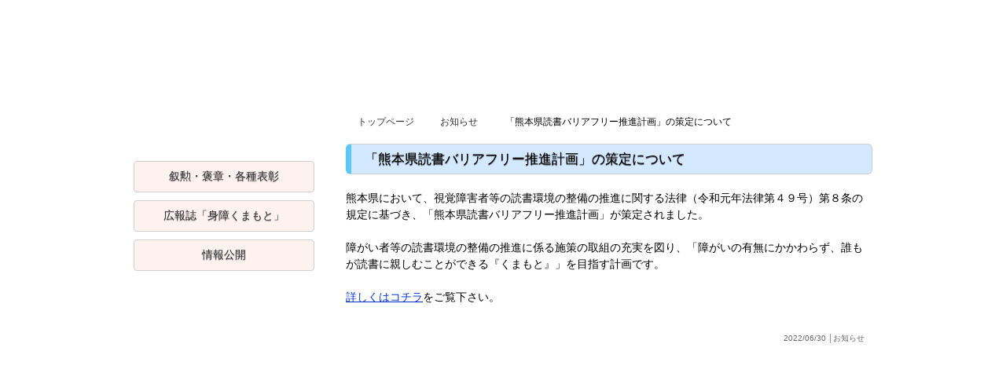

--- FILE ---
content_type: text/html
request_url: https://www.kumashinren.com/index.cgi?n=283&writer=news
body_size: 3155
content:
<!DOCTYPE html PUBLIC "-//W3C//DTD XHTML 1.0 Transitional//EN" "http://www.w3.org/TR/xhtml1/DTD/xhtml1-transitional.dtd">
<html dir="ltr" xmlns="http://www.w3.org/1999/xhtml" lang="ja">
<head>
<meta http-equiv="Content-Type" content="text/html; charset=Shift_JIS" />
<meta http-equiv="content-style-type" content="text/css" />
<title>「熊本県読書バリアフリー推進計画」の策定について ｜ 社会福祉法人　熊本県身体障害者福祉団体連合会</title>
<meta name="robots" content="index,follow" />
<meta name="robots" content="noarchive">
<meta name="robots" content="no-cache">
<link rel="canonical" href="https://www.kumashinren.com" />
<link rel="home" href="https://www.kumashinren.com/index.html" title="社会福祉法人 熊本県身体障害者福祉団体連合会" />
<link rel="help" href="https://www.kumashinren.com/mindex.html" title="お問い合わせ" />
<link rel="alternate" type="application/rss+xml" title="熊本県身体障害者福祉団体連合会" href="https://www.kumashinren.com/index.rdf" />
<meta name="keywords" content="身障連,しんしょうれん,障害者,しょうがい,自立,支援,社会参加,福祉,熊本身体障害者福祉団体連合会,障害者110番,結婚相談事業,くまもと,クマモト,熊本,福祉活動" />
<meta name="description" content="「熊本県読書バリアフリー推進計画」の策定について ｜ 社会福祉法人　熊本県身体障害者福祉団体連合会は、熊本県内における身体障害がある方の福祉の充実と、社会参加・自立へのご支援・サポートをおこなっております。" />
<link href="./skin/940_01/common2.css" rel="stylesheet" type="text/css" />
<link href="./skin/940_01/font_sw1.css" rel="stylesheet" type="text/css"  title="Small" />
<link href="./skin/940_01/font_sw2.css" rel="stylesheet" type="text/css"  title="Large" />
</head>

<body class="news" id="news">
<a name="page_top"></a>

<!--main_table ▼-->
<div class="main_table" align="center">

<!--header ▼-->
<div class="message_box">
  <div class="message_box_top">
    <h1><a href="https://www.kumashinren.com/index.html">熊本県身体障害者福祉団体連合会</a></h1>
    <div id="headmenu2">
    <ul>
    <li id="menu01"><a onclick="setActiveStyleSheet('Small'); return false;">文字の大きさ　標準</a></li>
    <li id="menu02"><a onClick="setActiveStyleSheet('Large'); return false;">文字の大きさ　大き目</a></li>
    <li id="menu03"><a href="index.cgi?n=20">サイトマップ</a></li>
    </ul>
    </div>
  </div>

  <!--header menu▼-->
  <div id="headmenu1">
    <ul>
    <li id="menu01"><a href="./index.html">トップページ</a></li>
    <li id="menu02"><a href="./index.cgi?n=2">団体概要</a></li>
    <li id="menu03"><a href="./index.cgi?n=3">業務案内</a></li>
    <li id="menu04"><a href="./index.cgi?n=4">年間行事予定</a></li>
    <li id="menu05"><a href="./index.cgi?n=5">研修事業</a></li>
    <li id="menu06"><a href="./index.cgi?n=6">支援活動</a></li>
    <li id="menu07"><a href="./index.cgi?n=7">スポーツ・文化活動</a></li>
    </ul>
  </div>
  <!--header menu end-->

  <!--header image▼-->
  <div class="message_box_under">
    <div id="mimg"></div>
  </div>
  <!--header image end-->

</div>
<!--header end-->

<!--main aera ▼-->
<div class="main_aera">

  <!--page ▼-->
  <div class="page">

  <!-- side menu ▼-->
  <div class="menu_table">
    <div id="lside_menu2">
      <ul>
      <li id="menu01"><a href="./index.cgi?writer=album&category=kensyu_album">研修事業アルバム</a></li>
      <!--<li id="menu02"><a href="./index.cgi?writer=album&category=shien_album">支援活動アルバム</a></li>-->
      <li id="menu03"><a href="./index.cgi?writer=album&category=sports_album">スポーツ活動アルバム</a></li>
      <li id="menu04"><a href="./index.cgi?writer=album&category=bunka_album">文化活動アルバム</a></li>
      </ul>
    </div>
    <div id="lside_menu">
      <ul>
      <li id="menu01"><a href="./index.cgi?writer=news">お知らせ</a></li>
      <li id="menu20"><a href="index.cgi?n=14">叙勲・褒章・各種表彰</a></li>
      <li id="menu21"><a href="index.cgi?n=13">広報誌「身障くまもと」</a></li>
      <li id="menu22"><a href="index.cgi?n=12">情報公開</a></li>
      <li id="menu02"><a href="https://www.kumashinren.com/mindex.html">熊本県身体障害者福祉団体連合会へのお問合せ</a></li>
      <li id="menu10"><a href="./index.cgi?n=11">所在地・アクセス</a></li>
      <li id="menu11"><a href="./index.cgi?n=6">障がい者１１０番</a></li>
      <li id="menu03"><a href="./index.cgi?n=8">リンク</a></li>
      </ul>
    </div>
    <div class='side_menu_cell'>
      <script language="JavaScript" src="rsv/index.cgi?line=10;tpl=blog;cat=お知らせ"></script>
    </div>

    <!--<div class='side_menu_cell2'></div>-->

  </div>
  <!-- side menu end-->


  <!--mainbox cell ▼-->
  <div class='mainbox_cell'>

    <!--pankuzu area ▼-->
    <div class="pankuzu_area">
      <div class="pkuzu_main">
        <ol class="pkuzu_list">
        <li id="no"><a href="https://www.kumashinren.com/index.html">トップページ</a></li>
        <li id="yes">「熊本県読書バリアフリー推進計画」の策定について</li>
        </ol>
      </div>
      <div class="pkuzu_etc">
        <ol class="pkuzu_list">
        <li id="no"><a href="https://www.kumashinren.com/index.html">トップページ</a></li>
        <li id="yes"><a href="https://www.kumashinren.com/index.cgi?writer=news">お知らせ</a></li>
        <li id="yes">「熊本県読書バリアフリー推進計画」の策定について</li>
        </ol>
      </div>
      <div class="pkuzu_sub">
        <ol class="pkuzu_list">
        <li id="no"><a href="https://www.kumashinren.com/index.html">トップページ</a></li>
        <li id="yes">お知らせ</li>
        <li id="yes"><a href="https://www.kumashinren.com/index.cgi?writer=news&category=news">お知らせ</a></li>
        <li id="yes">「熊本県読書バリアフリー推進計画」の策定について</li>
        </ol>
      </div>
    </div>
    <!--pankuzu area end-->

    <!-- mainbox cell contents ▼-->
    <div class="mainbox_cell_contents">

    <!--sub_cate_menu ▼
    <div class='sub_cate_menu'>
    </div>
    sub_cate_menu end-->

    <!--▼記事表示▼-->

    <!--1記事 start▼-->
    <table class="article_table">
      <tr>
        <td class="article_body">
                    <div class="article_header">
                         <div class='article_subject'>
                            <h2>「熊本県読書バリアフリー推進計画」の策定について</h2>
                         </div>
                      </div>



                      

                      熊本県において、視覚障害者等の読書環境の整備の推進に関する法律（令和元年法律第４９号）第８条の規定に基づき、「熊本県読書バリアフリー推進計画」が策定されました。<br />
<br />
障がい者等の読書環境の整備の推進に係る施策の取組の充実を図り、「障がいの有無にかかわらず、誰もが読書に親しむことができる『くまもと』」を目指す計画です。<a href="https://www.pref.kumamoto.jp/soshiki/144/140449.html" target="_blank"><br />
<br />
詳しくはコチラ</a>をご覧下さい。<br /><br />

                      

          <!--記事FOOTER▼-->
          <div class="article_footer">
            <div class="article_footer_right">
                    2022/06/30
                     │お知らせ 

            </div>
            <div class="article_footer_left">
              <a href="#page_top" class="page_top">Page Top</a>
            </div>


          </div>
          <!--記事FOOTER▲-->
        </td>
      </tr>
    </table>
    <!--1記事 end▲-->
            

    <div class='under_page_bar_table'>
      <div class='page_bar_title'>&nbsp;</div>
      <div class='page_bar_right'><a href="./index.cgi?n=284&amp;writer=news" class='menu_top_link'></a>    <a href="./index.cgi?n=282&amp;writer=news" class='menu_top_link'></a></div>
    </div>


    <!--▲記事表示 end-->

  </div>
  <!-- mainbox cell contents end -->

  </div>
  <!--mainbox cell end-->


  </div>
  <!--page end-->

</div>
<!--main aera end-->

<!--footer ▼-->
<div class="footer_p_top">
  <p><a href="#page_top">Page Top</a></p>
</div>
<div class="footer_box">
  <div class="footer2">
    <div class="footer2_left">
    <h1>社会福祉法人<br />熊本県身体障害者福祉団体連合会</h1>
    <p>〒860-0842<br />熊本県熊本市中央区南千反畑町3-7<br />熊本県総合福祉センター1F<br />Tel:０９６－３５４－７３７１</p>
    </div>
    <div class="footer2_link">
     <ul>
     <li><a href="./index.html">トップページ</a></li>
     <li><a href="./index.cgi?n=2">団体概要</a></li>
     <li><a href="./index.cgi?n=3">業務内容</a></li>
     <li><a href="./index.cgi?n=11">所在地・アクセス</a></li>
     <li><a href="./index.cgi?writer=news">お知らせ</a></li>
     </ul>
    </div>
    <div class="footer2_link">
     <ul>
     <li><a href="./index.cgi?n=4">年間行事予定</a></li>
     <li><a href="./index.cgi?n=5">研修事業</a></li>
     <li><a href="./index.cgi?n=6">支援活動</a></li>
     <li><a href="./index.cgi?n=7">スポーツ・文化活動</a></li>
     <li><a href="./index.cgi?n=14">叙勲・褒章・各種表彰</a></li>
     </ul>
    </div>
    <div class="footer2_link">
     <ul>
     <li><a href="./index.cgi?writer=album&category=kensyu_album">研修事業アルバム</a></li>
     <li><a href="./index.cgi?writer=album&category=shien_album">支援活動アルバム</a></li>
     <li><a href="./index.cgi?writer=album&category=sports_album">スポーツ活動アルバム</a></li>
     <li><a href="./index.cgi?writer=album&category=bunka_album">文化活動アルバム</a></li>
     <li><a href="./index.cgi?n=13">広報誌「身障くまもと」</a></li>
     </ul>
    </div>
    <div class="footer2_link">
     <ul>
     <li><a href="index.cgi?n=17">ジパング倶楽部について</a></li>
     <li><a href="https://www.kumashinren.com/mindex.html">お問い合せ</a></li>
     <li><a href="./index.cgi?n=15">個人情報保護方針</a></li>
     <li><a href="./index.cgi?n=8">リンク</a></li>
     <li><a href="./index.cgi?n=20">サイトマップ</a></li>
     </ul>
    </div>
    <p id="notice">本サイトの内容および画像(写真)などを無断で転載・使用することを固く禁じます。転載・使用されたい場合は、お問い合わせください。</p>
    <div class="footer2_right">
     <div id="rss_btn"><a href="https://www.kumashinren.com/index.rdf"><img src="img/rdf.png" width="52" height="15" alt="RSS1.0" /></a></div>
    </div>
  </div>
  <div class="footer_copy"></div>
</div>
<!--footer end-->

</div>
<!--main_table end-->

<script type="text/javascript" src="etc/common2.js"></script>
<!--<script type="text/javascript">
animatedcollapse.addDiv('open01', 'fade=1,speed=1000,hide=1,group=tab')
animatedcollapse.addDiv('open02', 'fade=1,speed=1000,hide=1,group=tab')
animatedcollapse.addDiv('open03', 'fade=1,speed=1000,hide=1,group=tab')
animatedcollapse.addDiv('open04', 'fade=1,speed=1000,hide=1,group=tab')
animatedcollapse.addDiv('open05', 'fade=1,speed=1000,hide=1,group=tab')
//additional addDiv() call...
//additional addDiv() call...
animatedcollapse.init()
</script>-->
</body>
</html>



--- FILE ---
content_type: text/css
request_url: https://www.kumashinren.com/skin/940_01/common2.css
body_size: 98
content:
@charset "shift-jis";
@import url("design.css");
@import url("detailes.css?210330");
@import url("../hshtml.css");
/*@import url("basic.css");*/
/*@import url("../../etc/web-dock.css");*/

--- FILE ---
content_type: text/css
request_url: https://www.kumashinren.com/skin/940_01/font_sw1.css
body_size: 170
content:
@charset "Shift_JIS";

body, tr, td, th, div, p, span, dt, dd, li, h2, h3, h4, a, caption {
	font-size: 14px;
	color: #000000;
	font-family: "メイリオ", Meiryo,"ＭＳ Ｐゴシック","MS P Gothic","ヒラギノ角ゴ Pro W3","Hiragino Kaku Gothic Pro W3",sans-serif;
}



--- FILE ---
content_type: text/css
request_url: https://www.kumashinren.com/skin/940_01/font_sw2.css
body_size: 171
content:
@charset "Shift_JIS";

body, tr, td, th, div, p, span, dt, dd, li, h2, h3, h4, a, caption  {
	font-size: 18px;
	color: #000000;
	font-family: "メイリオ", Meiryo,"ＭＳ Ｐゴシック","MS P Gothic","ヒラギノ角ゴ Pro W3","Hiragino Kaku Gothic Pro W3",sans-serif;
}



--- FILE ---
content_type: text/css
request_url: https://www.kumashinren.com/skin/940_01/design.css
body_size: 6008
content:
@charset "shift-jis";
/*
  RingBlog v.3 スタイルシート
*/

/* 全体的な設定 */

.clearfix:after {
  content: ".";
	display: block;
	height: 0;
	clear: both;
  visibility: hidden;
}
.clearfix { display: inline-table; }

/* Mac版IEには適応しない \*/
* html .clearfix { height: 1%; }
*+html .clearfix { height: 1%; }
.clearfix { display: block; }

* {
	margin: 0px;
	padding: 0px;
	list-style: none;
}
html {
	overflow-x: hidden;
	overflow: scroll;
	overflow: -moz-scrollbars-vertical;
}
body {
	background-color: #FFFFFF;
	margin: 0px;
}
/*body, tr, td, th, div, p {
	font-size: 11pt;
	color: #000000;
	font-family: 'ＭＳ Ｐゴシック','MS PGothic','ヒラギノ角ゴ Pro W3','Hiragino Kaku Gothic Pro',osaka,'メイリオ',Meiryo,sans-serif;
}*/

img {
	padding: 0px;
	margin: 0px;
	border-width: 0px;
}
:focus {
	outline: 0;
}

/* アンカータグの設定 */
a:link             { color:#333333; text-decoration:none; }
a:visited          { color:#333333; text-decoration:none; }
a:hover            { color:red; text-decoration:underline; }
a:active           { color:red; text-decoration:none; }

a.title:link       { color:#000000; text-decoration:none; }
a.title:visited    { color:#000000; text-decoration:none; }
a.title:hover      { color:red; text-decoration:none; }
a.title:active     { color:#FFFFFF; text-decoration:none; }

a.top-nav:link     { color:#003060; text-decoration: none; }
a.top-nav:visited  { color:red; text-decoration: none; }
a.top-nav:hover    { color:yellow; text-decoration: underline; }
a.top-nav:active   { color:red; text-decoration: none; }

a.header_bar_link:link     { color:#003060; text-decoration: underline; }
a.header_bar_link:visited  { color:#003060; text-decoration: underline; }
a.header_bar_link:hover    { color:red; text-decoration: underline; }
a.header_bar_link:active   { color:red; text-decoration: none; }

.small {
  font-size:8pt;
}

h1 {
}
h2 {
  font-size:10pt;
  margin:0px;
}

/*  メインのテーブル  */
.main_table {
	width: 100%;
	margin: 0px;
	padding: 0px;
	background-position: 50% 0px;
	background-image: url('../../img/mhead_bg.gif');
	background-repeat: repeat-x;
}

/*  メッセージボックス  */
.message_box {
	width: 100%;
	height: 124px;
	margin: 0px;
}
.home_message_box {
	background-position: 50% 0%;
	width: 100%;
	height: 475px;
	margin: 0px;
	background-image: url(../../img/mhead_bg.gif);
	background-repeat: repeat-x;
}

/*  messagesトップ  */
.message_box_top {
	width: 940px;
	height: 60px;
	margin: 0px;
	padding: 0px;
}
.message_box_top h1 {
	background-position: 0px -11px;
	margin: 0px;
	background-image: url('../../img/box_m_logo.gif');
	background-repeat: no-repeat;
	padding: 0px;
	width: 390px;
	height: 60px;
	float: left;
	text-indent: -9999px;
}
.message_box_top h1 a{
	display: block;
	width: 390px;
	height: 60px;
}
.message_right {
	width: 310px;
	float: right;
	height: 63px;
}
/*  head menu2 for text type  */
#headmenu2 {
	margin: 0px;
	padding: 0px;
	overflow: hidden;
	float: right;
	height: 39px;
	width: 294px;
	background-image: url('../../img/btns_uper2.gif');
	background-repeat: no-repeat;
}
#headmenu2 ul {
	margin: 0px;
	padding: 0px;
	overflow: hidden;
	height: 39px;
	width: 294px;
	text-align: left;
}
#headmenu2 ul li {
	padding: 0px;
	margin: 0px;
	list-style-type: none;
	float: left;
	text-indent: -9999px;
	overflow: hidden;
}
#headmenu2 ul li a {
	padding: 0px;
	margin: 0px;
	overflow: hidden;
	height: 39px;
	display: block;
}
#headmenu2 ul li#menu01 a {
	margin: 0px 0px 0px 38px;
	padding: 0px;
	background-position: -38px 0px;
	width: 54px;
	height: 39px;
	background-image: url('../../img/btns_uper2.gif');
	background-repeat: no-repeat;
}
#headmenu2 ul li#menu01 a:hover {
	background-position: -38px -39px;
}
#headmenu2 ul li#menu02 a {
	background-position: -96px 0px;
	width: 54px;
	height: 39px;
	background-image: url('../../img/btns_uper2.gif');
	margin-left: 4px;
}
#headmenu2 ul li#menu02 a:hover {
	background-position: -96px -39px;
}
#headmenu2 ul li#menu03 a {
	background-position: -160px 0px;
	width: 132px;
	height: 39px;
	background-image: url('../../img/btns_uper2.gif');
	margin-left: 10px;
}
#headmenu2 ul li#menu03 a:hover {
	background-position: -160px -39px;
}
body#sitemap #headmenu2 ul li#menu03 a {
	background-position: -160px -39px;
}

a.menu2:link       {
	color: #FFFFFF;
	text-decoration: none;
}
a.menu2:visited    {
	color: #FFFFFF;
	text-decoration: none;
}
a.menu2:hover      {
	color: #FF0000;
	text-decoration: underline;
}
a.menu2:active     { color:red; text-decoration:none; }

/*  head menu1  */
#headmenu1 {
	width: 940px;
	height: 40px;
}
#headmenu1 ul {
	padding: 0px;
	margin: 0px;
	height: 40px;
	width: 940px;
	overflow: hidden;
}
#headmenu1 li {
	background-repeat: no-repeat;
	list-style-type: none;
	height: 40px;
	text-indent: -9999px;
	float: left;
}
#headmenu1 li a {
	height: 40px;
	display: block;
	margin-right: 2px;
}
#headmenu1 li a:hover {
	height: 40px;
}
#headmenu1 li#menu01 a {
	background: url('../../img/btns_uper.gif') 0px 0px;
	width: 135px;
}
#headmenu1 li#menu01 a:hover {
	background: url('../../img/btns_uper.gif') 0px -40px;
}
#headmenu1 li#menu02 a {
	background: url('../../img/btns_uper.gif') -137px 0px;
	width: 132px;
}
#headmenu1 li#menu02 a:hover {
	background: url('../../img/btns_uper.gif') -137px -40px;
}
body#basic_info #headmenu1 li#menu02 a {
	background: url('../../img/btns_uper.gif') -137px -40px;
}
#headmenu1 li#menu03 a {
	background: url('../../img/btns_uper.gif') -271px 0px;
	width: 132px;
}
#headmenu1 li#menu03 a:hover {
	background: url('../../img/btns_uper.gif') -271px -40px;
}
body#works_info #headmenu1 li#menu03 a {
	background: url('../../img/btns_uper.gif') -271px -40px;
}
#headmenu1 li#menu04 a {
	background: url('../../img/btns_uper.gif') -405px 0px;
	width: 132px;
}
#headmenu1 li#menu04 a:hover {
	background: url('../../img/btns_uper.gif') -405px -40px;
}
body#ichiran #headmenu1 li#menu04 a {
	background: url('../../img/btns_uper.gif') -405px -40px;
}
#headmenu1 li#menu05 a {
	background: url('../../img/btns_uper.gif') -539px 0px;
	width: 132px;
}
#headmenu1 li#menu05 a:hover {
	background: url('../../img/btns_uper.gif') -539px -40px;
}
body#sanka_kd #headmenu1 li#menu05 a {
	background: url('../../img/btns_uper.gif') -539px -40px;
}
#headmenu1 li#menu06 a {
	background: url('../../img/btns_uper.gif') -673px 0px;
	width: 132px;
}
#headmenu1 li#menu06 a:hover {
	background: url('../../img/btns_uper.gif') -673px -40px;
}
body#shien_kd #headmenu1 li#menu06 a {
	background: url('../../img/btns_uper.gif') -673px -40px;
}
#headmenu1 li#menu07 a {
	background: url('../../img/btns_uper.gif') -807px 0px;
	width: 133px;
	margin-right: 0px;
}
#headmenu1 li#menu07 a:hover {
	background: url('../../img/btns_uper.gif') -807px -40px;
}
body#bunka_kd #headmenu1 li#menu07 a {
	background: url('../../img/btns_uper.gif') -807px -40px;
}


/*  messageアンダー  */
.message_box_under {
	width: 100%;
	height: 120px;
	margin: 3px 0px 0px 0px;
	padding: 0px;
	clear: both;
	display: none;
}
.home_message_box_under {
	width: 100%;
	height: 367px;
	margin: 0px;
	padding: 0px;
	clear: both;
}

/*  メインイメージセレクター  */
#home_mimg{
	background-image: url('../../upf/topimg_home2.jpg');
	background-repeat: no-repeat;
	width: 940px;
	height: 360px;
	text-indent: -9999px;
	margin-top: 7px;
}
#home_mimg_fla {
	width: 940px;
	height: 465px;
}
#mimg{
	background-repeat: no-repeat;
	width: 940px;
	height: 120px;
	text-indent: -9999px;
	display: none;
}

/* メインページエリア */
.main_aera {
	width: 100%;
	margin: 0px;
	padding: 0px;
}
.page {
	width: 940px;
	margin: 6px 0px 0px 0px;
	padding: 0px;
	height: auto;
	background-color: #FFFFFF;
	display: inline-table;
}
body.home .page {
	width: 940px;
	margin: 0px;
	padding: 0px;
	height: auto;
	background-color: #FFFFFF;
}

/* サイドメニューのセル */
.side_menu_cell {
	height: auto;
	margin: 0px;
	width: 230px;
	padding: 0px;
	vertical-align: top;
	display: none;
}
/* サイドメニューのセル セレクター */
body.news .side_menu_cell{
	display: block;
}
/* サイドメニューのセル2 */
.side_menu_cell2 {
	height: auto;
	margin: 0px;
	width: 230px;
	padding: 0px;
	vertical-align: top;
	display: none;
}
/* サイドメニューのセル セレクター */
body.blog .side_menu_cell2{
	display: block;
}


/* 左サイドメニューのテーブル */
.menu_table {
	width: 230px;
	padding: 0px;
	float: left;
	text-align: center;
	margin-top: 10px;
}
body.home .menu_table {
	width: 230px;
	padding: 0px;
	float: left;
	text-align: center;
	margin-top: 20px;
}
.smenu_table {
  width:230px;
  margin: 0px;
  padding: 0px;
  text-align:center;
}
#lside_menu {
	margin: 0px;
	width: 230px;
}
#lside_menu ul {
	padding: 0px;
	margin: 0px;
}
#lside_menu li {
	display: inline;
	list-style-type: none;
}
#lside_menu li a {
	height: 55px;
	display: block;
	text-indent: -9999em;
	text-decoration: none;
	overflow: hidden;
	margin-bottom: 10px;
}
#lside_menu li#menu01 a {
	background: url('../../img/btns_side.gif') no-repeat 0px 0px;
	width: 230px;
}
#lside_menu li#menu01 a:hover {
	background: url('../../img/btns_side.gif') no-repeat -230px 0px;
}
body.news #lside_menu li#menu01 a {
	background: url('../../img/btns_side.gif') no-repeat -230px 0px;
}

#lside_menu li#menu20 a {
	border: 1px solid #D0D0D0;
	padding: 10px 0px 10px 0px;
	background: 0px 0px;
	text-indent: 0px;
	height: auto;
	background-color: #FEF2F1;
	font-size: 14px;
	text-align: center;
	border-radius: 4px;
	color: #333333;
	text-shadow: 0px 1px 1px #999;
}
#lside_menu li#menu20 a:hover {
	background-color: #E8F4DD;
}
body#hyousyou #lside_menu li#menu20 a {
	background-color: #E8F4DD;
}
#lside_menu li#menu21 a {
	border: 1px solid #D0D0D0;
	padding: 10px 0px 10px 0px;
	background: 0px 0px;
	text-indent: 0px;
	height: auto;
	background-color: #FEF2F1;
	font-size: 14px;
	text-align: center;
	border-radius: 4px;
	color: #333333;
	text-shadow: 0px 1px 1px #999;
}
#lside_menu li#menu21 a:hover {
	background-color: #E8F4DD;
}
body#kouhoushi #lside_menu li#menu21 a {
	background-color: #E8F4DD;
}
#lside_menu li#menu22 a {
	border: 1px solid #D0D0D0;
	padding: 10px 0px 10px 0px;
	background: 0px 0px;
	text-indent: 0px;
	height: auto;
	background-color: #FEF2F1;
	font-size: 14px;
	text-align: center;
	border-radius: 4px;
	color: #333333;
	text-shadow: 0px 1px 1px #999;
}
#lside_menu li#menu22 a:hover {
	background-color: #E8F4DD;
}
body#disclosure #lside_menu li#menu22 a {
	background-color: #E8F4DD;
}



#lside_menu li#menu02 a {
	background: url('../../img/btns_side.gif') no-repeat 0px -55px;
	width: 230px;
}
#lside_menu li#menu02 a:hover {
	background: url('../../img/btns_side.gif') no-repeat -230px -55px;
}
body.ask #lside_menu li#menu02 a {
	background: url('../../img/btns_side.gif') no-repeat -230px -55px;
}

#lside_menu li#menu03 a {
	background: url('../../img/btns_side.gif') no-repeat 0px -110px;
	width: 230px;
}
#lside_menu li#menu03 a:hover {
	background: url('../../img/btns_side.gif') no-repeat -230px -110px;
}
body#link #lside_menu li#menu03 a {
	background: url('../../img/btns_side.gif') no-repeat -230px -110px;
}

#lside_menu li#menu10 a {
	background: url('../../img/btns_side.gif') no-repeat 0px -165px;
	width: 230px;
	height: 176px;
}
#lside_menu li#menu10 a:hover {
	background: url('../../img/btns_side.gif') no-repeat -230px -165px;
}
body#access #lside_menu li#menu10 a {
	background: url('../../img/btns_side.gif') no-repeat -230px -165px;
}
#lside_menu li#menu11 a {
	background: url('../../img/btns_side.gif') no-repeat 0px -355px;
	width: 230px;
}
#lside_menu li#menu11 a:hover {
	background: url('../../img/btns_side.gif') no-repeat -230px -355px;
}
body#shien_kd #lside_menu li#menu11 a {
	background: url('../../img/btns_side.gif') no-repeat -230px -355px;
}

#lside_menu2 {
	margin: 0px auto 0px auto;
	width: 210px;
	display: none;
}
body.album #lside_menu2 {
	display: block;
	margin-bottom: 10px;
}

#lside_menu2 ul {
	padding: 0px;
	margin: 0px;
}
#lside_menu2 li {
	list-style-type: none;
}
#lside_menu2 li a {
	height: 40px;
	display: block;
	text-indent: -9999px;
	overflow: hidden;
	margin-bottom: 3px;
	background-image: url('../../img/btns_side2.gif');
	background-repeat: no-repeat;
	width: 210px;
}
#lside_menu2 li#menu01 a {
	background-position: 0px 0px;
}
#lside_menu2 li#menu02 a {
	background-position: 0px -40px;
}
#lside_menu2 li#menu03 a {
	background-position: 0px -80px;
}
#lside_menu2 li#menu04 a {
	background-position: 0px -120px;
}
#lside_menu2 li#menu01 a:hover {
	background-position: -210px 0px;
}
#lside_menu2 li#menu02 a:hover {
	background-position: -210px -40px;
}
#lside_menu2 li#menu03 a:hover {
	background-position: -210px -80px;
}
#lside_menu2 li#menu04 a:hover {
	background-position: -210px -120px;
}
body#kensyu_album #lside_menu2 li#menu01 a {
	background-position: -210px 0px;
}
body#shien_album #lside_menu2 li#menu02 a {
	background-position: -210px -40px;
}
body#sports_album #lside_menu2 li#menu03 a {
	background-position: -210px -80px;
}
body#bunka_album #lside_menu2 li#menu04 a {
	background-position: -210px -120px;
}

/*  右サイド全体のセル  */
.mainbox_cell {
	width: 710px;
	padding: 0px;
	float: right;
	margin: 0px;
}
body.home .mainbox_cell {
	width: 710px;
	padding: 0px;
	float: right;
	margin-top: 10px;
}

.mainbox_cell_contents {
	width: 670px;
	margin: 0px 0px 10px 0px;
	padding: 10px 0px 10px 0px;
	background-color: #FFFFFF;
	float: right;
}

/*  記事のテーブル  */
.article_area {
  border-width:0px;
  margin:0px;
  text-align:center;
  vertical-align:top;
  table-layout:fixed;
}

/*  記事のテーブル  */
.article_table {
	width: 670px;
	margin: 0px;
	padding: 0px;
	line-height: 150%;
	border-collapse: collapse;
}
.article_body {
	width: 670px;
	margin: 0px 0px 0px 0px;
	padding: 0px;
	text-align: left;
	line-height: 1.5em;
}
.article_body a {
	color: #0033CC;
	text-decoration: underline;
}
.article_body a:hover {
	color: #FF0000;
	text-decoration: none;
}

body.home .article_body {
	width: 678px;
	text-align: left;
	float: right;
}

/*  インデックスタイトル */
.page_bar_table {
	padding: 0px;
	margin: 0px;
	width: 670px;
	height: 40px;
	background-image: url(../../img/pageber_bg.gif);
	background-repeat: no-repeat;
	overflow: hidden;
	clear: both;
}
/*  カテゴリータイトルセレクター */
body.news .page_bar_table {
	height: 60px;
	background-image: url(../../img/title_p_news.gif);
	text-indent: -9999em;
}
body.album .page_bar_table {
	height: 60px;
	background-image: url(../../img/title_p_album.gif);
	text-indent: -9999em;
}
body#kensyu_album .page_bar_table {
	height: 60px;
	background-image: url('../../img/title_p_kensyu_album.gif');
	text-indent: -9999em;
}
body#sports_album .page_bar_table {
	height: 60px;
	background-image: url('../../img/title_p_sports_album.gif');
	text-indent: -9999em;
}
body#shien_album .page_bar_table {
	height: 60px;
	background-image: url('../../img/title_p_shien_album.gif');
	text-indent: -9999em;
}
body#bunka_album .page_bar_table {
	height: 60px;
	background-image: url('../../img/title_p_bunka_album.gif');
	text-indent: -9999em;
}

.page_bar_title {
	width: 500px;
	float: left;
	font-size: 13pt;
	font-weight: bold;
	color: #666666;
	text-align: left;
	letter-spacing: 0.2em;
	padding-left: 20px;
	margin-top: 10px;
}
.page_bar_right {
	width: 120px;
	float: right;
	margin: 20px 0px 0px 0px;
	font-size: 8pt;
	color: #003060;
	text-align: right;
}
.page_bar_right img{
	border-width: 0px;
	float: right;
	margin: 0px;
	text-align: right;
}

/*  記事のヘッダー(記事題名)  */
.article_header {
	border-style: solid;
	border-width: 1px 1px 1px 7px;
	border-color: #CCCCCC #CCCCCC #CCCCCC #5AC7FF;
	height: auto;
	margin: 4px 0px 20px 0px;
	padding: 0px;
	width: auto;
	background-color: #D4E9FF;
	border-radius: 6px;
}
/*  個別記事タイトルセレクター */
body#campany_info .article_header {
	background-position: 0px 0px;
	border-width: 0px;
	display: none;
}
body#works_info .article_header {
	height: 60px;
	background-image: url('../../img/title_p_works_info.gif');
	text-indent: -9999em;
	background-position: 0px 0px;
	border-width: 0px;
}
body#basic_info .article_header {
	height: 60px;
	background-image: url('../../img/title_p_basic_info.gif');
	text-indent: -9999em;
	background-position: 0px 0px;
	border-width: 0px;
}
body#ichiran .article_header {
	height: 60px;
	background-image: url('../../img/title_p_ichiran.gif');
	text-indent: -9999em;
	background-position: 0px 0px;
	border-width: 0px;
}
body#access .article_header {
	height: 60px;
	background-image: url('../../img/title_p_access.gif');
	text-indent: -9999em;
	background-position: 0px 0px;
	border-width: 0px;
}

body#sanka_kd .article_header {
	height: 60px;
	background-image: url('../../img/title_p_sanka_kd.gif');
	text-indent: -9999em;
	background-position: 0px 0px;
	border-width: 0px;
}
body#bunka_kd .article_header {
	height: 60px;
	background-image: url('../../img/title_p_bunka_kd.gif');
	text-indent: -9999em;
	background-position: 0px 0px;
	border-width: 0px;
}
body#shien_kd .article_header {
	height: 60px;
	background-image: url('../../img/title_p_shien_kd.gif');
	text-indent: -9999em;
	background-position: 0px 0px;
	border-width: 0px;
}
body#kouhoushi .article_header {
	height: 60px;
	background-image: url('../../img/title_p_kouhoushi.gif');
	text-indent: -9999em;
	background-position: 0px 0px;
	border-width: 0px;
}
body#hyousyou .article_header {
	height: 60px;
	background-image: url('../../img/title_p_hyousyou.gif');
	text-indent: -9999em;
	background-position: 0px 0px;
	border-width: 0px;
}
body#sanjyo_info .article_header {
	height: 60px;
	background-image: url('../../img/title_p_sanjyo_info.gif');
	text-indent: -9999em;
	background-position: 0px 0px;
	border-width: 0px;
}
body#sanjyo_list .article_header {
	height: 60px;
	background-image: url('../../img/title_p_sanjyo_list.gif');
	text-indent: -9999em;
	background-position: 0px 0px;
	border-width: 0px;
}
body#zipangu .article_header {
	height: 60px;
	background-image: url('../../img/title_p_zipangu.gif');
	text-indent: -9999em;
	background-position: 0px 0px;
	border-width: 0px;
}
body#link .article_header {
	height: 60px;
	background-image: url('../../img/title_p_link.gif');
	text-indent: -9999em;
	background-position: 0px 0px;
	border-width: 0px;
}
body#privacy_p .article_header {
	height: 60px;
	background-image: url(../../img/title_p_privacy_policy.gif);
	text-indent: -9999em;
	background-position: 0px 0px;
	border-width: 0px;
}
body#sitemap .article_header {
	height: 60px;
	background-image: url('../../img/title_p_sitemap.gif');
	text-indent: -9999em;
	background-position: 0px 0px;
	border-width: 0px;
}
body#disclosure .article_header {
	height: 60px;
	background-image: url('../../img/title_p_koukai.gif');
	text-indent: -9999em;
	background-position: 0px 0px;
	border-width: 0px;
}

.article_subject {
	margin: 0px;
	width: 96%;
	text-align: left;
	font-weight: bold;
	letter-spacing: 0.1em;
	color: #333333;
	padding: 8px 0px 7px 17px;
	overflow: hidden;
}
.article_subject h2 {
	padding: 0px;
	margin: 0px;
	color: #000000;
	font-size: 17px;
	line-height: 130%;
	letter-spacing: 0em;
	text-shadow: 0px 1px 1px #333333;
	font-weight: normal;
}
/*  記事中のサブヘッダー(任意)  */

/*  アンダーページバー セレクタ  */
.under_page_bar_table {
	padding: 0px;
	margin: 0px;
	width: 670px;
	height: 40px;
	display: none;
}
body.news .under_page_bar_table {
	display: block;
}
body.blog .under_page_bar_table {
	display: block;
}

/*  現在のカテゴリー表示のテーブル  */
.category_box {
  border-width:0px;
  border-color:#CCCCCC;
  border-style:solid;
  text-align:left;
  margin-bottom:12px;
  width:726px;
}

/* サイドメニューのテーブルの中のテーブル */
.menu_table_inside {
  width:170px;
  margin:3px;
  table-layout:fixed;
}
.menu_table_inside2 {
  width:190px;
  margin:3px;
  table-layout:fixed;
}

.menu_body {
  margin:0;
  padding: 0;
}
.menu_header {
  width:226px;
  height:26px;
  font-size:8pt;
  font-weight:bold;
  text-align:center;
  letter-spacing:0.2em;
  padding:4px 0px 0px 0px;
  background-image:url(../../img/title_cate_bg.gif);
  background-repeat:no-repeat;
}

.menu_arrow_table {
	width: 100%;
	text-align: center;
	letter-spacing: 0.2em;
	table-layout: fixed;
	border-collapse: collapse;
}

.menu_arrow_left {
  width:15%;
  font-size:8pt;
  font-weight:bold;
  text-align:left;
  letter-spacing:0em;
  padding:0px 0px 0px 10px;
  color:#003060;
}

.menu_arrow_center {
	width: 70%;
	font-size: 8pt;
	font-weight: bold;
	text-align: center;
	letter-spacing: 0.2em;
}

.menu_arrow_right {
  width:15%;
  font-size:8pt;
  font-weight:bold;
  text-align:right;
  letter-spacing:0em;
  padding:0px 10px 0px 0px;
  color:#003060;
}

/* パンくず エリア */
.pankuzu_area {
	padding: 0px;
	width: 670px;
	text-align: left;
	height: 27px;
	background-image: url('../../img/pkuzu_bg.gif');
	background-repeat: no-repeat;
	margin: 10px 0px 2px 0px;
	float: right;
}
/* history back btn */
.index_back {
	padding: 0px;
	margin: 0px;
	width: 60px;
	height: 11px;
	float: left;
}
.index_back a{
	background-image: url('../../img/btn_back.gif');
	background-repeat: no-repeat;
	width: 60px;
	height: 11px;
	background-position: 0px 0px;
	text-indent: -9999px;
	display: block;
	overflow: hidden;
}
.index_back a:hover{
	width: 60px;
	height: 11px;
	background-position: 0px -11px;
	display: block;
}
.pkuzu_list {
	height: 27px;
}
.pkuzu_list li {
	padding: 7px 20px 0px 20px;
	float: left;
	overflow: hidden;
	height: 27px;
	font-size: 12px;
}
.pkuzu_list li a {
	font-size: 12px;
}
.pkuzu_list li#no {
	padding: 7px 8px 0px 15px;
}
.pkuzu_list li#yes {
	background-position: left 0px;
	padding: 7px 10px 0px 25px;
	background-image: url('../../img/pkuzu_bg2.gif');
	background-repeat: no-repeat;
}
/* pankuzu listセレクタ */
.pkuzu_main {
	float: left;
	font-size: 9pt;
	width: 590px;
	display: none;
	overflow: hidden;
	height: 27px;
}
.pkuzu_etc {
	float: left;
	font-size: 9pt;
	display: none;
	overflow: hidden;
	height: 27px;
}
.pkuzu_goods {
	float: left;
	font-size: 9pt;
	width: 590px;
	display: none;
	overflow: hidden;
}
.pkuzu_sub {
	float: left;
	font-size: 9pt;
	width: 590px;
	display: none;
	overflow: hidden;
}

body.main .pkuzu_main {
	display: block;
}
body.ask .pkuzu_main {
	display: block;
}
body.news .pkuzu_etc {
	display: block;
}
body.album .pkuzu_sub {
	display: block;
}
body.album#sanka_album .pkuzu_sub {
	display: block;
}
body#shien_album .pkuzu_sub {
	display: block;
}
body#bunka_album .pkuzu_sub {
	display: block;
}

.index_table {
	width: 640px;
	margin: 0px;
	padding-top: 10px;
	padding-bottom: 10px;
	padding-left: 5px;
}
.index_box {
	margin: 7px 0px 0px 0px;
	padding: 0px;
	background-position: bottom;
	width: 100%;
	clear: both;
	background-image: url('../../img/dot_line.gif');
	background-repeat: repeat-x;
	height: 27px;
}

/*  記事一覧　日付表示セレクタ  */
.index_date {
  float:left;
	display: none;
}
.index_list {
	text-align: right;
	width: 670px;
	height: 26px;
	margin-bottom: 8px;
}

.index_list_foot {
	text-align: right;
	margin: 0px 0px 10px 0px ;
	padding-right: 30px;
}
.index_max_disp {
	margin: 3px;
	border-width: 0px;
	color: gray;
	font-size: 8pt;
}
body.blog .index_date {
	display: block;
}
body.news .index_date {
	display: block;
}

/* サブカテゴリーメニューのセル */
.sub_cate_menu {
	width: 670px;
	display: none;
	height: 40px;
}
.sub_cate_menu ul {
	width: 670px;
	height: 40px;
}
.sub_cate_menu li {
	border: 1px solid #999999;
	float: left;
	list-style-type: none;
	margin-right: 3px;
}
.sub_cate_menu li a {
	background-image: url('../../img/listm_news.gif');
	background-repeat: no-repeat;
	background-position: 1px center;
	padding: 4px 10px 4px 10px;
	font-size: 12px;
	width: 108px;
	display: block;
	text-decoration: none;
	color: #333333;
	height: 30px;
}
.sub_cate_menu li a:hover {
	color: #FFFFFF;
	background-color: #3AB609;
	text-decoration: none;
}
.sub_cate_menu li a:visited {
	text-decoration: none;
}

/* サブカテゴリーメニューのセレクター */

.index_image {
  width:20px;
  text-align:center;
  vertical-align:top;
  float:left;
}

.index_image2 {
	width: 30px;
	float: left;
	padding-top: 1px;
}

.index_title {
	padding-left: 0px;
	float: left;
	margin-left: 0px;
}

/*  記事一覧　コメント  */
.index_comment {
  float:right;
  font-size:8pt;
}

/*  最大 n 件  */

/*  コメント・トラックバックの下線  */
.article_underline {
	border-bottom-style: solid;
	border-bottom-width: 1px;
	border-bottom-color: #EEEEEE;
	font-size: 10pt;
	font-weight: bold;
	clear: both;
}

/* コメントの文  */
.comment_box {
	background-position: bottom;
	padding: 0px 0px 2px 0px;
	background-image: url('../../img/dot_line.gif');
	background-repeat: repeat-x;
}
.comment_line {
	padding: 10px;
}

/*  エントリの区切り線  */
.article_line {
  border-bottom-style:dashed;
  border-bottom-width:1px;
  border-bottom-color:#EEEEEE;
  width:100%;
  font-size:5pt;
}

/* トラックバック記事 */

/*  記事のフッター  */
.article_footer {
	padding: 0px;
	clear: both;
	margin: 10px 0px 0px 0px;
	width: 670px;
	height: auto;
}
.article_footer_left {
	padding: 0px;
	height: 11px;
	width: 670px;
}
a.page_top     {
	background-image: url('../../img/btn_return_top.gif');
	background-repeat: no-repeat;
	width: 60px;
	height: 11px;
	background-position: 0px 0px;
	text-indent: -9999px;
	display: block;
	overflow: hidden;
	float: left;
	clear: both;
}
a.page_top:visited  {
	background-position: 0px 0px;
}
a.page_top:hover    {
	background-position: 0px -11px;
}
.article_footer_right {
	text-align: right;
	font-size: 10px;
	color: #666666;
	margin: 0px ;
	padding-right: 10px;
	display: none;
}

/*  記事フッター日付表示セレクタ  */
body.news .article_footer_right {
	display: block;
}
body.blog .article_footer_right {
	display: block;
}

/*  リストテーブル  */
.list_table {
  border-width:1px;
  border-style: solid;
  border-color:#CCCCCC;
  width:500px;
  border-collapse: collapse;
  table-layout: fixed;
}

.list_title {
  font-weight:bold;
  text-align:center;
  padding:3px;
  color:#003060;
}

.list_td_l {
  border-width:1px;
  border-style:solid;
  border-color:#CCCCCC;
  text-align:left;
  padding:2px;
}

.list_td_r {
  border-width:1px;
  border-style:solid;
  border-color:#CCCCCC;
  text-align:right;
  padding:2px;
}

.list_line {
  text-align:left;
  padding:3px 0px 4px 0px;
  margin:0px 0px 0px 9px;
  list-style-image:url(../../img/blank.gif);
  list-style-position:inside;
  background-image:url(../../img/cate_list_bg.gif);
  background-repeat:no-repeat;
}

.list_line_side {
  text-align:left;
  font-size:8pt;
  padding:0px 0px 0px 0px;
  margin:0px 0px 0px 0px;
}

/* 画像 */
.image_index {
  width:23px;
  height:23px;
  border-width:21px;
  border-color:#CCCCCC;
}

.image_user {
  width:13px;
  height:13px;
  border-width:1px;
  border-color:#CCCCCC;
  margin-right:3px;
}

.image_table {
  width:214px;
  float:right;
  border-width:0px;
  margin:0px 5px 0px 5px;
  padding: 0px;
}

.image_box {
	background-color: #FCFCFC;
  margin:0px 0px 10px 0px;
  padding: 0px;
  text-align:left;
	font-size: 8pt;
}
.ipass_img {
	padding-right: 6px;
}
.ipass_img div {
	margin: 0px 2px 10px 1px;
	padding: 0px 9px 3px 9px;
	text-align: left;
	font-size: 90%;
	background-color: #FCFCFC;
}

.line-b {
  padding-bottom:2px;
}

ul.list1 {
  margin: 0px;
  padding: 0px 0px 10px 15px;
}

ul.list2 {
  margin: 0px;
  padding: 0px 0px 0px 25px;
}

/*  フッターボックス  */
.footer_p_top {
	margin: 0px auto 0px auto;
	width: 940px;
	height: 24px;
	padding: 0px;
	clear: both;
}

.footer_p_top p {
	width: 154px;
	height: 24px;
	padding: 0px;
	float: right;
}
.footer_p_top p a {
	background-position: 0px 0px;
	width: 154px;
	height: 24px;
	padding: 0px;
	background-image: url('../../img/btn_pagetop.gif');
	background-repeat: no-repeat;
	text-indent: -9999px;
	display: block;
}
.footer_p_top p a:hover {
	background-position: 0px -24px;
	background-image: url('../../img/btn_pagetop.gif');
	background-repeat: no-repeat;
}
.footer_box {
	width: 100%;
	padding: 0px;
	clear: both;
	margin-top: 0px;
	background-color: #EFEFF0;
}
/*  footer1  */
.footer1 {
	width: 940px;
	height: 37px;
}
.footer1 ul {
	padding-top: 12px;
	overflow: hidden;
	width: auto;
}
.footer1 li {
	float: left;
	list-style-type: none;
	color: #000000;
	font-size: 14px;
}
.footer1 li a {
	margin: 0px 5px 0px 5px;
	color: #000000;
	font-size: 14px;
}
.footer1 li a:hover {
	color: #FF0000;
	text-decoration: underline;
}
.footer1 li a:visited {
	color: #000000;
}
/*  footer2  */
.footer2 {
	width: 940px;
	margin: 0px;
	padding: 10px 0px 0px 0px;
}
.footer2_left {
	padding: 0px;
	margin: 5px 0px 0px 0px;
	width: 262px;
	float: left;
}
.footer2_left h1 {
	padding: 0px;
	margin: 0px;
	text-align: left;
	font-size: 14px;
	line-height: 1.2em;
}
.footer2_left p {
	padding: 0px 0px 0px 7px;
	margin: 7px 0px 0px 0px;
	text-align: left;
	font-size: 10pt;
	line-height: 1.2em;
	border-left-style: solid;
	border-left-width: 4px;
	border-left-color: #C0C0C0;
}
.footer2_link {
	padding: 0px;
	margin: 10px 0px 0px 0px;
	width: 168px;
	float: left;
	text-align: left;
	font-size: 10pt;
	line-height: 1.2em;
}
.footer2_link li {
	background-position: left center;
	text-align: left;
	padding-right: 10px;
	background-image: url('../../img/listm_news.gif');
	background-repeat: no-repeat;
	padding-left: 10px;
	list-style-type: none;
	margin-bottom: 5px;
}
.footer2_link li a {
	font-size: 10pt;
}
.footer2_link li a:hover {
	color: #FF0000;
}
.footer2_right {
	margin: 30px 0px 0px 0px;
	width: 120px;
	float: right;
	text-align: right;
	height: 30px;
	padding-top: 4px;
}
.footer2_right #rss_btn {
	border-width: 0px;
	margin: 16px 1px 0px 0px;
	width: 52px;
	float: right;
	height: 15px;
}
.footer2_right #ring_btn {
	border-width: 0px;
	width: 88px;
	float: right;
	height: 31px;
	margin-left: 2px;
	margin-right: 1px;
}
.footer_copy {
	background-position: bottom;
	width: 940px;
	height: 15px;
	margin: 0px 0px 5px 0px;
	padding: 10px 0px 0px 0px;
	background-image: url(../../img/copy_bg.gif);
	background-repeat: no-repeat;
	clear: both;
}
.footer2 p#notice {
	width: 940px;
	margin: 0px;
	padding: 15px 0px 0px 0px;
	clear: both;
	font-size: 11px;
}

.asub_header {
	height: 34px;
	background-image: url(../../img/title_item_bg.gif);
	background-repeat: no-repeat;
	margin: 20px 0px 20px 0px;
	width: 670px;
	color: #666666;
	font-weight: bold;
	letter-spacing: 0.1em;
	text-align: left;
	padding-top: 6px;
	padding-right: 0px;
	padding-bottom: 0px;
	text-indent: 30px;
}
#mastheader_menu2 ul {
	padding: 0px;
	margin: 36px 0px 0px 0px;
	float: right;
	height: 34px;
	width: 480px;
	overflow: hidden;
}
/*  RSS表示系 */
#rss_line_blog {
	margin: 0px;
	padding: 0px 0px 7px 0px;
	background-image: url(../../img/dot_line.gif);
	background-repeat: repeat-x;
	background-position: top;
	font-size: 10px;
	color: #333333;
	text-align: left;
}
#rss_line_blog li {
	margin: 0px;
	padding: 7px 0px 7px 0px;
	background-image: url(../../img/dot_line.gif);
	background-repeat: repeat-x;
	background-position: bottom;
	font-size: 10px;
	color: #333333;
	text-align: left;
	line-height: 160%;
}
#rss_line_blog div {
	background-image: url('../../img/listm_news.gif');
	background-repeat: no-repeat;
	background-position: 0px center;
	padding-left: 10px;
}
#rss_line_blog a {
}
/*  ckeditor table制御  */
.cke {
	line-height: 150%;
	border-width: 0px;
	margin-left: 0px;
}
.cke td {
	vertical-align: top;
}


--- FILE ---
content_type: text/css
request_url: https://www.kumashinren.com/skin/940_01/detailes.css?210330
body_size: 4516
content:
@charset "shift-jis";
.page_table {
	empty-cells: hide;
	line-height: 150%;
}
.page_table th {
	background-image: url(../../img/dot_line.gif);
	background-repeat: repeat-x;
	background-position: bottom;
	padding-bottom: 10px;
	margin-bottom: 0px;
	text-align: left;
	color: #333333;
}
.page_table td {
	padding: 0px 7px 10px 7px;
	vertical-align: top;
}
.dot_line_table {
	empty-cells: hide;
	line-height: 150%;
}
.dot_line_table th {
	padding: 2px 0px 3px 20px;
	margin-bottom: 0px;
	text-align: left;
	color: #333333;
	border-bottom-style: solid;
	border-bottom-width: 1px;
	border-bottom-color: #C0C0C0;
	background-image: url('../../img/subtitle_bg630.gif');
	background-repeat: no-repeat;
	height: 37px;
	letter-spacing: 0.2em;
}
.dot_line_table td {
	padding: 7px 7px 10px 7px;
	background-image: url(../../img/dot_line.gif);
	background-repeat: repeat-x;
	background-position: bottom;
	vertical-align: top;
	empty-cells: hide;
	text-align: left;
}

.subtitle {
	background-position: 0px center;
	margin: 5px 0px 10px 0px;
	padding: 16px 0px 12px 0px;
	font-weight: bold;
	text-indent: 35px;
	background-image: url('../../img/subtitle_bg.gif');
	background-repeat: no-repeat;
	font-size: 18px;
	width: 670px;
	letter-spacing: 0.1em;
	line-height: 16px;
}

#aramashi_box1 {
	width: 670px;
	line-height: 130%;
	clear: both;
}
#aramashi_box1 p {
	width: 380px;
	line-height: 150%;
	margin-bottom: 15px;
	float: left;
	letter-spacing: 0.05em;
}
#aramashi_box1 img {
	float: right;
	margin-bottom: 20px;
}
#aramashi_box2 {
	width: 670px;
	clear: both;
}
#aramashi_box2 p {
	margin-top: 0px;
}
#aramashi_box2 table {
	border-style: solid;
	border-width: 1px 0px 1px 0px;
	border-color: #999999;
	width: 670px;
	line-height: 130%;
	border-spacing: 0px;
	border-collapse: collapse;
}
#aramashi_box2 table th {
	background-position: bottom;
	padding: 5px 0px 5px 0px;
	width: 160px;
	line-height: 130%;
	background-color: #F2F2F2;
	text-align: left;
	background-image: url('../../img/dot_line.gif');
	background-repeat: repeat-x;
}
#aramashi_box2 table th p {
	background-image: url('../../img/list_block.gif');
	background-repeat: no-repeat;
	font-weight: normal;
	padding-left: 14px;
	margin-left: 3px;
	background-position: 0px center;
}
#aramashi_box2 table td {
	background-position: bottom;
	padding: 5px 0px 5px 15px;
	line-height: 130%;
	margin-bottom: 15px;
	background-image: url('../../img/dot_line.gif');
	background-repeat: repeat-x;
	letter-spacing: 0.05em;
}
#aramashi_box2 table th.foot {
	background-image: none;
}
#aramashi_box2 table td.foot {
	background-image: none;
}
#aramashi_box3 {
	width: 670px;
}
#aramashi_box3 div {
	margin: 20px 0px 20px 0px;
	background-color: #EBEBEB;
	text-align: center;
}
.annai_box {
	width: 670px;
	clear: both;
}
.annai_box p.subtitle {
	margin-top: 0px;
}
.annai_box p.catch {
	font-size: 100%;
	margin-bottom: 10px;
	margin-left: 10px;
	width: 660px;
}
.annai_subtitle {
	background-position: 0px center;
	background-image: url('../../img/subtitle_bg.gif');
	background-repeat: no-repeat;
	width: 670px;
	height: 38px;
	margin-bottom: 20px;
}
.annai_subtitle h3 {
	text-indent: 35px;
	font-size: 18px;
	width: 536px;
	letter-spacing: 0.1em;
	line-height: 16px;
	float: left;
	padding-top: 13px;
	text-shadow: 0px 1px 1px #333333;
	font-weight: normal;
}

.annai_subtitle p#kuwasiku {
	text-indent: -9999px;
	width: 130px;
	height: 32px;
	margin-top: 3px;
	float: left;
}
.annai_subtitle p#kuwasiku a {
	background-position: 0px 0px;
	background-image: url('../../img/btn_detail.gif');
	background-repeat: no-repeat;
	width: 130px;
	height: 32px;
	display: block;
}
.annai_subtitle p#kuwasiku a:hover {
	background-position: 0px -32px;
}

.annai_box p.detail {
	width: 670px;
}
.annai_box p.detail a {
	border: 1px solid #A4B3C1;
	background-position: 1px center;
	font-size: 14px;
	margin-bottom: 10px;
	width: 340px;
	background-color: #E3F0DF;
	text-align: center;
	font-weight: bold;
	display: block;
	background-image: url('../../img/listm_news.gif');
	background-repeat: no-repeat;
	text-decoration: none;
	float: right;
}
.annai_box p.detail a:hover {
	background-position: 3px;
	background-color: #C5E8C4;
	text-decoration: none;
	color: #FF0000;
}

.annai_box dl {
	padding-left: 10px;
	margin-bottom: 20px;
	width: 637px;
	margin-left: 20px;
	border-left-style: solid;
	border-left-width: 3px;
	border-left-color: #11B900;
	font-size: 100%;
}
.annai_box dt {
	margin-bottom: 6px;
	margin-left: 15px;
}
.annai_box dd {
	margin-bottom: 6px;
	margin-left: 20px;
	float: right;
}
#soshikizu_box {
	width: 670px;
	line-height: 130%;
	clear: both;
	margin-top: 20px;
}
#soshikizu_box dl {
	width: 315px;
	float: left;
	margin-left: 15px;
	margin-bottom: 20px;
}
#soshikizu_box dl#right {
	float: right;
	margin-left: 0px;
	margin-right: 0px;
	width: 310px;
}
#soshikizu_box dl dt {
	width: 30px;
	float: left;
	text-align: right;
	padding-right: 6px;
	line-height: 150%;
}
#soshikizu_box dl dd {
	line-height: 180%;
}
p#soshikizu_pic {
	width: 670px;
	height: 585px;
}
div#houkoku_area2 {
	width: 670px;
}
div#houkoku_area2 table {
	width: 100%;
	margin-bottom: 10px;
	background-color: #CCCCCC;
	border-spacing: 1px;
}
div#houkoku_area2 table caption {
	padding: 8px 0px 8px 20px;
	background-color: #EBE0B7;
	text-align: left;
	font-weight: bold;
	letter-spacing: 0.05em;
}
div#houkoku_area2 table td {
	background-color: #FFFFFF;
	padding: 5px 15px 5px 15px;
}
div#houkoku_area2 table td.pdflink {
	width: 150px;
}
div#houkoku_area {
	width: 670px;
	line-height: 130%;
	clear: both;
	margin-top: 20px;
}
div#houkoku_box {
	width: 222px;
	float: left;
	margin-left: 0px;
	margin-bottom: 20px;
}
div#houkoku_box h3 {
	margin: 0px auto 10px auto;
	padding: 5px 0px 5px 0px;
	width: 96%;
	background-color: #99CCFF;
	text-align: center;
	font-size: 14px;
	font-weight: normal;
	border-radius: 4px;
}
div#houkoku_box ul {
	margin: 0px auto 10px auto;
	width: 93%;
}
div#houkoku_box ul li {
	width: 100%;
	list-style-type: none;
}
div#houkoku_area p {
	margin: 0px auto 20px auto;
	width: 660px;
	line-height: 130%;
	clear: both;
}

.scedule_box {
	width: 667px;
	line-height: 130%;
	clear: both;
	margin-bottom: 15px;
	background-color: #CCCCCC;
	display: inline-table;
	border-left-style: solid;
	border-left-width: 3px;
	border-left-color: #11B900;
}
.scedule_box h3 {
	line-height: 130%;
	background-color: #FFFFFF;
	font-size: 26px;
	padding-left: 30px;
}
.scedule_box #month {
	width: 55px;
	line-height: 130%;
	float: left;
	font-size: 22px;
	text-align: right;
	padding-top: 10px;
	font-weight: bold;
}
.scedule_box table {
	margin: 2px 1px 1px 0px;
	width: 608px;
	line-height: 130%;
	background-color: #FFFFFF;
	float: right;
}
.scedule_box table th {
	padding: 8px 0px 8px 0px;
	background-position: top;
	width: 86px;
	line-height: 130%;
	background-image: url('../../img/dot_line.gif');
	background-repeat: repeat-x;
	font-weight: normal;
	text-align: center;
}
.scedule_box table th#start {
	background-image: none;
}
.scedule_box table td {
	padding: 8px 0px 8px 5px;
	background-position: top;
	line-height: 130%;
	background-image: url('../../img/dot_line.gif');
	background-repeat: repeat-x;
	background-color: #FFF4FD;
	width: 290px;
}
.scedule_box table td#place {
	padding: 8px 0px 8px 5px;
	line-height: 130%;
	background-color: #FFFFFF;
	width: 232px;
}
.scedule_box table td#start {
	background-image: none;
}
.scedule_box table td#place_start {
	line-height: 130%;
	padding-bottom: 8px;
	background-image: none;
	padding-top: 8px;
	padding-left: 5px;
	background-color: #FFFFFF;
	width: 232px;
}

.scedule_box table td#mihon {
	background-image: none;
	text-align: center;
}
.scedule_box table td#place_mihon {
	padding: 8px 0px 8px 5px;
	line-height: 130%;
	background-image: none;
	background-color: #FFFFFF;
	width: 232px;
	text-align: center;
}
.katsudou_catch {
	border: 1px dotted #FF9900;
	margin: 0px auto 20px auto;
	padding: 5px 10px 5px 10px;
	line-height: 1.4em;
	clear: both;
	background-color: #FCF9BF;
	color: #993333;
	font-weight: bold;
	width: 640px;
}
.katsudou_area {
	margin-bottom: 5px;
	width: 670px;
}
.katsudou_area #box {
	padding-left: 10px;
	margin-left: 15px;
	font-size: 100%;
}
.katsudou_area #box #left {
	font-size: 100%;
	width: 370px;
	float: left;
	margin-bottom: 0px;
	padding-bottom: 0px;
}
.katsudou_area div dl {
	font-size: 100%;
	width: 100%;
	float: left;
	margin-bottom: 0px;
	padding-bottom: 0px;
}
.katsudou_area div dt {
	margin-bottom: 6px;
}
.katsudou_area #box #right {
	margin-bottom: 6px;
	margin-left: 17px;
	width: 244px;
	float: right;
}
.katsudou_area div p#foot {
	margin: 0px;
	padding: 0px;
	width: 100%;
	clear: both;
	height: 5px;
}
.katsudou_area #box #right img {
	padding: 1px;
	border: 1px solid #CCCCCC;
	width: 240px;
}
.katsudou_subtitle {
	background-position: 0px center;
	background-image: url('../../img/subtitle_bg.gif');
	background-repeat: no-repeat;
	width: 670px;
	height: 38px;
	margin-bottom: 20px;
}
.katsudou_subtitle h3 {
	font-weight: normal;
	text-indent: 35px;
	font-size: 18px;
	width: 536px;
	letter-spacing: 0.1em;
	line-height: 16px;
	float: left;
	padding-top: 13px;
	text-shadow: 0px 1px 1px #333333;
}
.katsudou_subtitle h3#sgai110 {
	text-indent: 35px;
	font-size: 18px;
	width: 660px;
	letter-spacing: 0.1em;
	line-height: 16px;
	float: left;
	padding-top: 13px;
}

.katsudou_subtitle p#jirei {
	text-indent: -9999px;
	width: 130px;
	height: 32px;
	margin-top: 3px;
	float: left;
}
.katsudou_subtitle p#jirei a {
	background-position: 0px 0px;
	background-image: url('../../img/btn_jirei.gif');
	background-repeat: no-repeat;
	width: 130px;
	height: 32px;
	display: block;
}
.katsudou_subtitle p#jirei a:hover {
	background-position: 0px -32px;
}
.katsudou_subtitle p#jirei2 {
	text-indent: -9999px;
	width: 130px;
	height: 32px;
	margin-top: 3px;
	float: left;
}
.katsudou_subtitle p#jirei2 a {
	background-position: 0px 0px;
	background-image: url('../../img/btn_jirei2.gif');
	background-repeat: no-repeat;
	width: 130px;
	height: 32px;
	display: block;
}
.katsudou_subtitle p#jirei2 a:hover {
	background-position: 0px -32px;
}
.katsudou_subtitle p#jirei3 {
	text-indent: -9999px;
	width: 130px;
	height: 32px;
	margin-top: 3px;
	float: left;
}
.katsudou_subtitle p#jirei3 a {
	background-position: 0px 0px;
	background-image: url('../../img/btn_jirei3.gif');
	background-repeat: no-repeat;
	width: 130px;
	height: 32px;
	display: block;
}
.katsudou_subtitle p#jirei3 a:hover {
	background-position: 0px -32px;
}

div#soudan {
	margin-bottom: 30px;
	margin-left: 43px;
	background-image: url('../../upf/110-soudan2.gif');
	background-repeat: no-repeat;
	height: 430px;
	width: 625px;
}
div#soudan p#access {
	height: 20px;
	width: 214px;
	position: relative;
	top: 137px;
	left: 365px;
}
div#soudan p#access a {
	height: 20px;
	width: 214px;
	display: block;
	text-indent: -9999px;
}
div#soudan ul#naiyou {
	width: 263px;
	position: relative;
	top: 188px;
	left: 360px;
}
.album_area {
	width: 665px;
	margin-left: 5px;
	padding-bottom: 25px;
}
.album_area #box1 {
	margin-bottom: 10px;
	width: 662px;
}
.album_area #box1 th {
	margin-bottom: 25px;
	width: 300px;
	vertical-align: top;
}
.album_area #box1 td {
	margin-bottom: 25px;
	vertical-align: top;
}
.album_area #box1 td p {
	border-style: dotted;
	border-width: 2px 0px 0px 0px;
	border-color: #C0C0C0;
	padding: 8px 5px 8px 5px;
}
.album_area #box2 {
	margin: 0px 0px 10px 5px;
	padding: 10px;
	vertical-align: top;
	background-color: #E8F7FF;
	width: 95%;
	color: #333399;
}
.album_area #photo_box {
	margin-bottom: 0px;
	width: 666px;
	color: #FFFFFF;
	margin-left: 3px;
	padding-bottom: 25px;
}
.album_area #photo_box p {
	padding: 3px 0px 3px 0px;
	background-position: left center;
	margin-bottom: 10px;
	width: 655px;
	color: #FFFFFF;
	background-color: #CCCCCC;
	text-indent: 20px;
	margin-left: 0px;
	font-size: 18px;
	font-family: Arial, Helvetica, sans-serif;
	background-image: url('../../img/list_block.gif');
	background-repeat: no-repeat;
	border-bottom-style: solid;
	border-bottom-width: 1px;
	border-bottom-color: #6699FF;
}
.album_area #photo_box .ipass_img {
	width: 210px;
	float: left;
	margin-right: 0px;
	margin-left: 0px;
}
.album_area #photo_box .ipass_img div {
	background-color: #EFEFF0;
	width: 192px;
	margin-left: 2px;
}

#access_box2 {
	width: 670px;
	clear: both;
}
#access_box2 table {
	border-style: solid;
	border-width: 1px 0px 1px 0px;
	border-color: #999999;
	width: 670px;
	line-height: 130%;
	border-spacing: 0px;
	border-collapse: collapse;
	margin-bottom: 20px;
}
#access_box2 table th {
	background-position: bottom;
	padding: 5px 0px 5px 0px;
	width: 160px;
	line-height: 130%;
	background-color: #F2F2F2;
	text-align: left;
	background-image: url('../../img/dot_line.gif');
	background-repeat: repeat-x;
}
#access_box2 table th p {
	background-image: url('../../img/list_block.gif');
	background-repeat: no-repeat;
	font-weight: normal;
	padding-left: 14px;
	margin-left: 3px;
	background-position: 0px center;
}

#access_box2 table td {
	background-position: bottom;
	padding: 5px 0px 5px 15px;
	line-height: 150%;
	margin-bottom: 15px;
	background-image: url('../../img/dot_line.gif');
	background-repeat: repeat-x;
}
#access_box2 table th.foot {
	background-image: none;
}
#access_box2 table td.foot {
	background-image: none;
}
#access_box2 table td.foot img {
	float: right;
	border: 1px solid #CCCCCC;
	margin-left: 10px;
	margin-bottom: 10px;
}
#access_googlebox {
	margin: 0px auto 0px auto;
	padding: 0px;
	width: 650px;
}
#access_googlebox iframe {
	padding: 0px;
	border: 10px solid #C0C0C0;
	width: 630px;
	background-color: #EBEBEB;
}
#sanjyo_main {
	margin: 0px auto 30px auto;
	width: 640px;
	line-height: 130%;
}
#sanjyo_main h3 {
	border-style: solid;
	border-width: 1px 1px 1px 4px;
	border-color: #E7D0FF;
	padding: 10px;
	line-height: 130%;
	text-align: center;
	margin-right: auto;
	margin-left: auto;
	background-color: #F3E8FF;
	margin-bottom: 20px;
	font-size: 16px;
}
#sanjyo_main h4 {
	background-position: 0px 8px;
	padding: 7px 0px 4px 10px;
	text-align: left;
	margin-right: auto;
	margin-left: auto;
	background-color: #FAFAFA;
	margin-bottom: 10px;
	border-bottom-style: solid;
	border-bottom-width: 2px;
	border-bottom-color: #009933;
	font-size: 16px;
	width: 600px;
	background-image: url('../../img/list_block.gif');
	background-repeat: no-repeat;
	text-indent: 5px;
	line-height: 100%;
}
#sanjyo_main p {
	margin: 0px auto 20px auto;
	padding: 0px 10px 5px 10px;
	text-align: left;
	width: 580px;
}
#sanjyo_main p span {
	font-size: 90%;
}

#sanjyo_ask {
	border: 3px solid #D5E1CA;
	padding: 10px;
	width: 520px;
	line-height: 130%;
	text-align: center;
	margin-right: auto;
	margin-left: auto;
	background-color: #E4ECDD;
	margin-bottom: 30px;
}
#sanjyo_ask h3 {
	text-align: center;
	font-size: 130%;
	padding-bottom: 10px;
	border-bottom-style: dotted;
	border-bottom-width: 2px;
	border-bottom-color: #FFFFFF;
	margin-bottom: 10px;
}
#sanjyo_youkou {
	margin: 10px auto 0px auto;
	width: 640px;
	line-height: 130%;
}
#sanjyo_youkou table {
	width: 670px;
	border: 0px solid #C0C0C0;
	width: 100%;
	line-height: 140%;
	border-collapse: collapse;
	border-spacing: 0px;
	empty-cells: show;
}
#sanjyo_youkou table th {
	background-position: 3px center;
	border: 1px solid #D1D1D1;
	padding: 6px 0px 4px 7px;
	font-weight: bold;
	text-align: left;
	background-color: #F9F9F9;
	color: #006600;
	background-image: url('../../img/list_block.gif');
	background-repeat: no-repeat;
	text-indent: 11px;
	line-height: 100%;
}
#sanjyo_youkou table td {
	padding: 10px 5px 15px 5px;
	border: 0px solid #999999;
	background-color: #FFFFFF;
}
#sanjyo_youkou table td#title01 {
	border-style: solid;
	border-color: #999999;
	padding: 10px 10px 10px 0px;
	font-weight: bold;
	text-align: right;
	width: 97px;
	vertical-align: top;
	margin-bottom: 10px;
}
#sanjyo_meibo {
	width: 670px;
	line-height: 130%;
}
#sanjyo_meibo h4 {
	background-position: 0px center;
	margin: 25px 0px 10px 0px;
	padding: 16px 0px 12px 0px;
	font-weight: bold;
	text-indent: 35px;
	background-image: url('../../img/subtitle_bg.gif');
	background-repeat: no-repeat;
	font-size: 18px;
	width: 670px;
	letter-spacing: 0.1em;
	line-height: 16px;
}
#sanjyo_meibo h3 {
	margin: 0px auto 0px auto;
	border-style: solid;
	border-width: 1px 1px 1px 4px;
	border-color: #E7D0FF;
	padding: 10px;
	line-height: 130%;
	text-align: center;
	background-color: #F3E8FF;
	font-size: 140%;
	font-weight: bold;
}
#sanjyo_meibo h5 {
	margin: 20px 0px 5px 0px;
	font-size: 120%;
}
#sanjyo_meibo table {
	border: 1px solid #C0C0C0;
	width: 100%;
	line-height: 130%;
	border-collapse: collapse;
	border-spacing: 0px;
	empty-cells: show;
}
#sanjyo_meibo table th {
	font-weight: bold;
	background-color: #E3EBDB;
	color: #333333;
	border: 1px solid #C0C0C0;
	text-align: center;
	padding: 4px 0px 4px 0px;
}
#sanjyo_meibo table td {
	padding: 4px 5px 4px 10px;
	border: 1px solid #C0C0C0;
	text-align: left;
	vertical-align: middle;
	background-color: #FFFFFF;
	line-height: 150%;
}
#sanjyo_meibo p#moushikomi {
	margin: 30px auto 0px auto;
	text-indent: -9999px;
	width: 350px;
	height: 70px;
}
#sanjyo_meibo p#moushikomi a {
	background-position: 0px 0px;
	text-indent: -9999px;
	background-image: url('../../img/btn_moushikomi.gif');
	background-repeat: no-repeat;
	width: 350px;
	height: 70px;
	display: block;
}
#sanjyo_meibo p#moushikomi a:hover {
	background-position: 0px -70px;
}






#adobe_box p {
	float: left;
	width: 490px;
	margin: 8px 0px 8px 10px;
}








#adobe_box {
	margin: 20px 0px 20px 0px;
	border: 2px solid #CCCCCC;
	width: 660px;
}
#adobe_box img {
	float: right;
	margin-top: 10px;
	margin-right: 5px;
}
#adobe_box p {
	float: left;
	width: 520px;
	margin: 8px 0px 8px 10px;
}
#hyousyou_box {
	width: 670px;
	line-height: 130%;
}
#hyousyou_box h3 {
	margin: 0px auto 10px auto;
	border-style: solid;
	border-width: 1px 1px 1px 4px;
	border-color: #E7D0FF;
	padding: 10px;
	line-height: 130%;
	text-align: center;
	background-color: #F3E8FF;
	font-size: 140%;
	font-weight: bold;
}
#hyousyou_box h4 {
	background-position: 0px center;
	margin: 15px 0px 10px 0px;
	padding: 16px 0px 12px 0px;
	font-weight: bold;
	text-indent: 35px;
	background-image: url('../../img/subtitle_bg.gif');
	background-repeat: no-repeat;
	font-size: 18px;
	width: 670px;
	letter-spacing: 0.1em;
	line-height: 16px;
}
#hyousyou_box table {
	border: 1px solid #C0C0C0;
	width: 100%;
	line-height: 130%;
	border-collapse: collapse;
	border-spacing: 0px;
	empty-cells: show;
	margin-bottom: 30px;
}
#hyousyou_box table th {
	font-weight: normal;
	background-color: #E3EBDB;
	color: #333333;
	border: 1px solid #C0C0C0;
	text-align: center;
	padding: 4px 0px 4px 0px;
}
#hyousyou_box table td {
	padding: 4px 5px 4px 10px;
	border: 1px solid #C0C0C0;
	text-align: left;
	vertical-align: middle;
	background-color: #FFFFFF;
	line-height: 150%;
}
#hyousyou_box table td.small {
	font-size: 90%;
}
#hyousyou_box p {
	margin: 15px auto 15px auto;
}
.sitemap {
	width: 560px;
	height: auto;
	margin-left: auto;
	margin-bottom: 20px;
	margin-right: auto;
}
.sitemap dt {
	padding: 4px 0px 3px 0px;
	margin: 0px;
	width: 560px;
	height: 36px;
}
.sitemap dt a {
	padding: 4px 0px 4px 0px;
	border-style: solid;
	border-width: 0px 0px 0px 5px;
	border-color: #009933;
	color: #000000;
	background-color: #EEEEEE;
	text-decoration: none;
	display: block;
	text-align: left;
	text-indent: 12px;
	font-size: 110%;
	font-weight: bold;
}
.sitemap dt a:hover {
	border-style: solid;
	border-width: 0px 0px 0px 5px;
	border-color: #FF9933;
	color: #CC0000;
	background-color: #F7F7F7;
	text-decoration: none;
}
.sitemap dd {
	text-indent: 18px;
	margin-bottom: 5px;
	margin-left: 20px;
}
.sitemap dd a {
	background-image: url('../../img/list_red.gif');
	background-repeat: no-repeat;
	background-position: 0px center;
	text-decoration: none;
	color: #003399;
	padding-left: 16px;
}
.sitemap dd a:hover {
	text-decoration: underline;
	color: #FF0000;
}
#prive_sengen {
	width: 670px;
	font-weight: bold;
	margin-bottom: 20px;
}
#prive_box {
	width: 670px;
}
#prive_box div h4 {
	padding: 2px 3px 2px 0px;
	margin: 0px;
	width: 30px;
	font-weight: bold;
	float: left;
	clear: both;
	text-align: right;
	line-height: 1.3em;
	font-size: 100%;
}
#prive_box div p {
	margin: 2px 0px 15px 0px;
	width: 630px;
	float: right;
	line-height: 1.4em;
}
#prive_ask {
	width: 670px;
	clear: both;
	text-align: right;
	padding-top: 20px;
}
#link_box {
	width: 670px;
}
#link_box dl {
	background-position: 0px top;
	width: 670px;
	line-height: 130%;
	border-spacing: 0px;
	border-collapse: collapse;
	background-image: url('../../img/dot_line.gif');
	background-repeat: repeat-x;
}
#link_box dl dt {
	background-position: bottom;
	padding: 10px 0px 10px 0px;
	line-height: 130%;
	text-align: left;
	background-image: url('../../img/dot_line.gif');
	background-repeat: repeat-x;
	font-weight: normal;
}
#link_box dl dt a {
	padding: 0px 0px 0px 14px;
	margin: 0px 0px 0px 3px;
	background-image: url('../../img/list_block.gif');
	background-repeat: no-repeat;
	font-weight: normal;
	background-position: 0px center;
	text-decoration: none;
	color: #000000;
}
#link_box dl dt a:hover {
	text-decoration: underline;
	color: #FF0000;
}

/* media */
.media_area_title {
	padding: 20px 0px 0px 10px;
	width: 652px;
	height: 22px;
	clear: both;
	margin-bottom: 15px;
	border-bottom-style: solid;
	border-bottom-width: 2px;
	border-bottom-color: #550A0F;
	font-size: 11pt;
	font-weight: bold;
}
.media_area {
	width: 660px;
	height: auto;
}
.media_area .title {
	width: 660px;
	height: auto;
	border-bottom-style: solid;
	border-bottom-width: 1px;
	border-bottom-color: #462323;
	font-size: 14px;
	font-weight: bold;
	color: #523131;
	text-indent: 5px;
	margin-bottom: 8px;
	clear: both;
}
.media_area ul {
	width: 660px;
	height: auto;
}
.media_area ul li {
	padding: 0px;
	margin: 0px 12px 0px 12px;
	width: 141px;
	height: 250px;
	float: left;
	font-size: 12px;
	line-height: 1.5em;
}
.media_area ul li a {
	text-decoration: none;
}
.media_area ul li img {
	width: 137px;
	height: auto;
	padding-bottom: 5px;
}
.media_area ul li a img {
	border: 1px solid #CCCCCC;
	padding: 1px;
	margin: 0px;
	width: 137px;
	height: auto;
}
.media_area ul li a:hover img  {
	border: 1px solid #666666;
}


#zipangu_main {
	margin: 0px auto 30px auto;
	width: 100%;
	line-height: 150%;
}
#zipangu_main h3.j_subtitle {
	background-position: 0px center;
	margin: 5px 0px 10px 0px;
	padding: 16px 0px 12px 0px;
	font-weight: bold;
	text-indent: 35px;
	background-image: url('../../img/subtitle_bg.gif');
	background-repeat: no-repeat;
	font-size: 18px;
	width: 670px;
	letter-spacing: 0.1em;
	line-height: 16px;
}
#zipangu_main p {
	margin: 0px auto 20px auto;
	width: 90%;
	line-height: 150%;
}
#zipangu_main p#notice2 {
	margin: 0px auto 20px auto;
	width: 90%;
	line-height: 170%;
	color: #CC0000;
}
#zipangu_main p#notice2 span {
	color: #CC0000;
	font-weight: bold;
	font-size: 18px;
}
#zipangu_main ul {
	margin: 10px 0px 10px 30px;
	width: 610px;
	border-left-style: solid;
	border-left-width: 3px;
	border-left-color: #6699FF;
	padding-left: 20px;
}
#zipangu_main ul li {
	margin: 5px 0px 15px 15px;
	width: auto;
	list-style-type: decimal;
	list-style-position: outside;
	color: #006600;
}
#zipangu_main ul li#downl {
	margin: 5px 0px 15px 0px;
	background-position: 0px 5px;
	width: 610px;
	background-image: url('../../img/title_listmk.gif');
	background-repeat: no-repeat;
	text-indent: 15px;
	list-style-type: none;
	font-weight: bold;
}
#zipangu_main ul li span {
	font-weight: bold;
}
#zipangu_main ul li a {
	margin-left: 10px;
	font-weight: normal;
	text-decoration: none;
}
#zipangu_main ul li a:hover {
	text-decoration: underline;
}
#zipangu_main div#adobe {
	padding: 10px;
	margin: 20px 0px 20px 30px;
	border: 2px solid #CCCCCC;
	width: 610px;
}
#zipangu_main div#adobe p {
	float: left;
	width: 470px;
	margin-bottom: 0px;
}
#zipangu_main div#adobe img {
	float: right;
	margin-top: 10px;
	margin-right: 5px;
}
#zipangu_main div#info_box {
	background-color: #DFE9F7;
	text-indent: 20px;
	padding: 10px 0px 10px 30px;
	font-size: 110%;
	border: 1px solid #FFFFFF;
	width: 560px;
	margin-left: 40px;
}
#zipangu_main div#info_box p {
	margin-bottom: 5px;
	margin-right: 0px;
	margin-left: 0px;
	text-indent: 0px;
}
#zipangu_main div#info_box p span {
	font-weight: bold;
}


#zipangu_main img {
	float: right;
}


#zipangu_main table#kaihi {
	border-style: solid;
	border-width: 1px 1px 0px 1px;
	border-color: #333333;
	margin: 0px auto 30px auto;
	width: 96%;
	line-height: 150%;
	border-collapse: collapse;
}
#zipangu_main table#kaihi th {
	border-style: solid;
	border-width: 0px 1px 1px 0px;
	border-color: #333333;
	padding: 10px 8px 10px 8px;
	margin: 0px;
	width: 120px;
	line-height: 150%;
	text-align: center;
}
#zipangu_main table#kaihi td {
	border-style: solid;
	border-width: 0px 1px 1px 0px;
	border-color: #333333;
	padding: 10px 8px 10px 8px;
	margin: 0px;
	line-height: 150%;
	text-align: center;
}
#zipangu_main table#kaihi td span {
	font-weight: bold;
}
#zipangu_main table#kaihi td span.price {
	font-weight: bold;
}




--- FILE ---
content_type: text/css
request_url: https://www.kumashinren.com/skin/hshtml.css
body_size: 739
content:

* {
    font-family: "ＭＳ Ｐゴシック, Osaka";
    font-size: 10pt;
}
.highslide-html {
    background-color: #333333;
}
.highslide {
	cursor: url(skin/zoomin.cur), pointer;
    outline: none;
}
.highslide-active-anchor img {
	visibility: hidden;
}
.highslide img {
	border: 2px solid #FFFFFF;
}
.highslide:hover img {
	border: 2px solid #EEEEEE;
}
.highslide-html-blur {
}
.highslide-caption {
    display: none;
    
    border: 2px solid white;
    border-top: none;
    font-family: Verdana, Helvetica;
    font-size: 9pt;
    padding: 5px;
    background-color: white;
}
.highslide-html-content {
	position: absolute;
    display: none;
}
.highslide-loading {
    display: block;
	color: black;
	font-size: 8pt;
	font-family: sans-serif;
	font-weight: bold;
    text-decoration: none;
	padding: 2px;
	border: 1px solid black;
    background-color: white;
    
    padding-left: 22px;
    background-image: url(loader.white.gif);
    background-repeat: no-repeat;
    background-position: 3px 1px;
}
a.highslide-credits,
a.highslide-credits i {
    padding: 2px;
    color: silver;
    text-decoration: none;
	font-size: 10px;
}
a.highslide-credits:hover,
a.highslide-credits:hover i {
    color: silver;
    background-color: white;
}


/* Styles for the popup */
.highslide-wrapper {
	background-color: white;
}
.highslide-wrapper .highslide-html-content {
    width: 400px;
    padding: 5px;
}
.highslide-wrapper .highslide-header div {
}
.highslide-wrapper .highslide-header ul {
	margin: 0;
	padding: 0;
	text-align: right;
}
.highslide-wrapper .highslide-header ul li {
	display: inline;
	padding-left: 1em;
}
.highslide-wrapper .highslide-header ul li.highslide-previous, .highslide-wrapper .highslide-header ul li.highslide-next {
	display: none;
}
.highslide-wrapper .highslide-header a {
	font-weight: bold;
	color: gray;
	text-transform: uppercase;
	text-decoration: none;
}
.highslide-wrapper .highslide-header a:hover {
	color: black;
}
.highslide-wrapper .highslide-header .highslide-move a {
	cursor: move;
}
.highslide-wrapper .highslide-footer {
	height: 11px;
}
.highslide-wrapper .highslide-footer .highslide-resize {
	float: right;
	height: 11px;
	width: 11px;
	background: url(resize.gif);
}
.highslide-wrapper .highslide-body {
}
.highslide-move {
    cursor: move;
}
.highslide-resize {
    cursor: nw-resize;
}

/* These must be the last of the Highslide rules */
.highslide-display-block {
    display: block;
}
.highslide-display-none {
    display: none;
}

--- FILE ---
content_type: application/javascript
request_url: https://www.kumashinren.com/etc/common2.js
body_size: 187
content:
function require( uri ) {
  document.write(unescape('%3Cscript type="text/javascript" src="'+uri+'" %3E%3C/script%3E'));
}
require('etc/styleswitcher.js');
require('etc/smooth.pack.js');
require('etc/w-h.js');
// require('etc/jquery.min.js');
// require('etc/animatedcollapse.js');